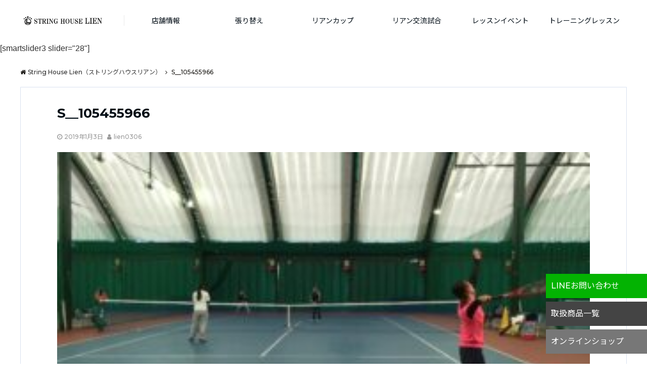

--- FILE ---
content_type: text/html; charset=UTF-8
request_url: https://tennisshop-lien.jp/s__105455966/
body_size: 13813
content:
<!DOCTYPE html>
<html dir="ltr" lang="ja" prefix="og: https://ogp.me/ns#" dir="ltr"><head prefix="og: http://ogp.me/ns# fb: http://ogp.me/ns/fb# article: http://ogp.me/ns/article#"><meta charset="UTF-8"><meta name="viewport" content="width=device-width,initial-scale=1.0"><meta name="keywords" content="" ><meta name="description" content=""><meta name="robots" content="noindex, follow"><title>S__105455966 | String House Lien（ストリングハウスリアン）</title><meta name="robots" content="max-image-preview:large" /><meta name="author" content="lien0306"/><link rel="canonical" href="https://tennisshop-lien.jp/s__105455966/" /><meta name="generator" content="All in One SEO (AIOSEO) 4.9.1.1" /><meta property="og:locale" content="ja_JP" /><meta property="og:site_name" content="String House Lien（ストリングハウスリアン） | ガット・ストリングの張り替えでプレーは変わる。テニスが上達するテニスショップ" /><meta property="og:type" content="article" /><meta property="og:title" content="S__105455966 | String House Lien（ストリングハウスリアン）" /><meta property="og:url" content="https://tennisshop-lien.jp/s__105455966/" /><meta property="article:published_time" content="2019-01-03T09:26:11+00:00" /><meta property="article:modified_time" content="2019-01-03T09:26:11+00:00" /><meta name="twitter:card" content="summary" /><meta name="twitter:title" content="S__105455966 | String House Lien（ストリングハウスリアン）" /><script type="application/ld+json" class="aioseo-schema">{"@context":"https:\/\/schema.org","@graph":[{"@type":"BreadcrumbList","@id":"https:\/\/tennisshop-lien.jp\/s__105455966\/#breadcrumblist","itemListElement":[{"@type":"ListItem","@id":"https:\/\/tennisshop-lien.jp#listItem","position":1,"name":"\u30db\u30fc\u30e0","item":"https:\/\/tennisshop-lien.jp","nextItem":{"@type":"ListItem","@id":"https:\/\/tennisshop-lien.jp\/s__105455966\/#listItem","name":"S__105455966"}},{"@type":"ListItem","@id":"https:\/\/tennisshop-lien.jp\/s__105455966\/#listItem","position":2,"name":"S__105455966","previousItem":{"@type":"ListItem","@id":"https:\/\/tennisshop-lien.jp#listItem","name":"\u30db\u30fc\u30e0"}}]},{"@type":"ItemPage","@id":"https:\/\/tennisshop-lien.jp\/s__105455966\/#itempage","url":"https:\/\/tennisshop-lien.jp\/s__105455966\/","name":"S__105455966 | String House Lien\uff08\u30b9\u30c8\u30ea\u30f3\u30b0\u30cf\u30a6\u30b9\u30ea\u30a2\u30f3\uff09","inLanguage":"ja","isPartOf":{"@id":"https:\/\/tennisshop-lien.jp\/#website"},"breadcrumb":{"@id":"https:\/\/tennisshop-lien.jp\/s__105455966\/#breadcrumblist"},"author":{"@id":"https:\/\/tennisshop-lien.jp\/author\/lien0306\/#author"},"creator":{"@id":"https:\/\/tennisshop-lien.jp\/author\/lien0306\/#author"},"datePublished":"2019-01-03T09:26:11+09:00","dateModified":"2019-01-03T09:26:11+09:00"},{"@type":"Organization","@id":"https:\/\/tennisshop-lien.jp\/#organization","name":"String House Lien\uff08\u30b9\u30c8\u30ea\u30f3\u30b0\u30cf\u30a6\u30b9\u30ea\u30a2\u30f3\uff09","description":"\u30ac\u30c3\u30c8\u30fb\u30b9\u30c8\u30ea\u30f3\u30b0\u306e\u5f35\u308a\u66ff\u3048\u3067\u30d7\u30ec\u30fc\u306f\u5909\u308f\u308b\u3002\u30c6\u30cb\u30b9\u304c\u4e0a\u9054\u3059\u308b\u30c6\u30cb\u30b9\u30b7\u30e7\u30c3\u30d7","url":"https:\/\/tennisshop-lien.jp\/"},{"@type":"Person","@id":"https:\/\/tennisshop-lien.jp\/author\/lien0306\/#author","url":"https:\/\/tennisshop-lien.jp\/author\/lien0306\/","name":"lien0306","image":{"@type":"ImageObject","@id":"https:\/\/tennisshop-lien.jp\/s__105455966\/#authorImage","url":"https:\/\/secure.gravatar.com\/avatar\/be3ba974d28b355f95cbd86acd3e0eb5?s=96&d=mm&r=g","width":96,"height":96,"caption":"lien0306"}},{"@type":"WebSite","@id":"https:\/\/tennisshop-lien.jp\/#website","url":"https:\/\/tennisshop-lien.jp\/","name":"String House Lien\uff08\u30b9\u30c8\u30ea\u30f3\u30b0\u30cf\u30a6\u30b9\u30ea\u30a2\u30f3\uff09","description":"\u30ac\u30c3\u30c8\u30fb\u30b9\u30c8\u30ea\u30f3\u30b0\u306e\u5f35\u308a\u66ff\u3048\u3067\u30d7\u30ec\u30fc\u306f\u5909\u308f\u308b\u3002\u30c6\u30cb\u30b9\u304c\u4e0a\u9054\u3059\u308b\u30c6\u30cb\u30b9\u30b7\u30e7\u30c3\u30d7","inLanguage":"ja","publisher":{"@id":"https:\/\/tennisshop-lien.jp\/#organization"}}]}</script><link rel='dns-prefetch' href='//ajax.googleapis.com' /><link rel='dns-prefetch' href='//maxcdn.bootstrapcdn.com' /><link rel='dns-prefetch' href='//www.googletagmanager.com' /><link rel='dns-prefetch' href='//pagead2.googlesyndication.com' /><link rel="alternate" type="application/rss+xml" title="String House Lien（ストリングハウスリアン） &raquo; フィード" href="https://tennisshop-lien.jp/feed/" /><link rel="alternate" type="application/rss+xml" title="String House Lien（ストリングハウスリアン） &raquo; コメントフィード" href="https://tennisshop-lien.jp/comments/feed/" /><link rel="alternate" type="application/rss+xml" title="String House Lien（ストリングハウスリアン） &raquo; S__105455966 のコメントのフィード" href="https://tennisshop-lien.jp/feed/?attachment_id=3115" /><link rel='stylesheet' id='wp-block-library-css'  href='https://tennisshop-lien.jp/wp-includes/css/dist/block-library/style.min.css?ver=5.8.12' type='text/css' media='all' /><link rel='stylesheet' id='aioseo/css/src/vue/standalone/blocks/table-of-contents/global.scss-css'  href='https://tennisshop-lien.jp/wp-content/plugins/all-in-one-seo-pack/dist/Lite/assets/css/table-of-contents/global.e90f6d47.css?ver=4.9.1.1' type='text/css' media='all' /><link rel='stylesheet' id='contact-form-7-css'  href='https://tennisshop-lien.jp/wp-content/plugins/contact-form-7/includes/css/styles.css?ver=5.4.2' type='text/css' media='all' /><link rel='stylesheet' id='emanon-swiper-css-css'  href='https://tennisshop-lien.jp/wp-content/themes/emanon-business/lib/css/swiper.min.css?ver=5.8.12' type='text/css' media='all' /><link rel='stylesheet' id='parent-style-css'  href='https://tennisshop-lien.jp/wp-content/themes/emanon-pro/style.css?ver=5.8.12' type='text/css' media='all' /><link rel='stylesheet' id='child-style-css'  href='https://tennisshop-lien.jp/wp-content/themes/emanon-business/style.css?ver=5.8.12' type='text/css' media='all' /><link rel='stylesheet' id='animate-css'  href='https://tennisshop-lien.jp/wp-content/themes/emanon-pro/lib/css/animate.min.css?ver=5.8.12' type='text/css' media='all' /><link rel='subresource' id='font-awesome-css'  href='https://maxcdn.bootstrapcdn.com/font-awesome/4.7.0/css/font-awesome.min.css?ver=5.8.12' type='text/css' media='all' /><link rel="https://api.w.org/" href="https://tennisshop-lien.jp/wp-json/" /><link rel="alternate" type="application/json" href="https://tennisshop-lien.jp/wp-json/wp/v2/media/3115" /><link rel="EditURI" type="application/rsd+xml" title="RSD" href="https://tennisshop-lien.jp/xmlrpc.php?rsd" /><link rel="wlwmanifest" type="application/wlwmanifest+xml" href="https://tennisshop-lien.jp/wp-includes/wlwmanifest.xml" /> <link rel='shortlink' href='https://tennisshop-lien.jp/?p=3115' /><link rel="alternate" type="application/json+oembed" href="https://tennisshop-lien.jp/wp-json/oembed/1.0/embed?url=https%3A%2F%2Ftennisshop-lien.jp%2Fs__105455966%2F" /><link rel="alternate" type="text/xml+oembed" href="https://tennisshop-lien.jp/wp-json/oembed/1.0/embed?url=https%3A%2F%2Ftennisshop-lien.jp%2Fs__105455966%2F&#038;format=xml" /><meta name="generator" content="Site Kit by Google 1.167.0" /><style>/*---main color--*/#gnav,.global-nav li ul li,.mb-horizontal-nav{background-color:#161410;}.fa,.required,.widget-line a{color:#161410;}#wp-calendar a{color:#161410;font-weight: bold;}.cat-name, .sticky .cat-name{background-color:#161410;}.pagination a:hover,.pagination .current{background-color:#161410;border:solid 1px #161410;}.wpp-list li a:before{background-color:#161410;}.loader{position:absolute;top:0;left:0;bottom:0;right:0;margin:auto;border-left:6px solid #161410;}/*--link color--*/#gnav .global-nav .current-menu-item > a,#gnav .global-nav .current-menu-item > a .fa,#modal-global-nav-container .current-menu-item a,#modal-global-nav-container .sub-menu .current-menu-item a,.side-widget .current-menu-item a,.mb-horizontal-nav-inner .current-menu-item a,.mb-horizontal-nav-inner .current-menu-item a .fa,.entry-title a:active,.pagination a,.post-nav .fa{color:#dd9933;}.global-nav-default > li:first-child:before, .global-nav-default > li:after{background-color:#dd9933;}.article-body a{color:#dd9933;}.follow-line a{color:#161410;}.author-profile-text .author-name a{color:#dd9933;}.recommend-date a {display:block;text-decoration:none;color:#000c15;}.next-page .post-page-numbers.current span{background-color:#da5f3c;color:#fff;}.next-page a span {background-color:#fff;color:#dd9933;}.comment-page-link .page-numbers{background-color:#fff;color:#dd9933;}.comment-page-link .current{background-color:#da5f3c;color:#fff;}.side-widget li a:after{color:#dd9933;}blockquote a, .box-default a, .box-info a{color:#dd9933;}.follow-user-url a:hover .fa{color:#dd9933;}.popular-post-rank{border-color:#dd9933 transparent transparent transparent;}/*--link hover--*/a:hover,.global-nav a:hover,.side-widget a:hover,.side-widget li a:hover:before,#wp-calendar a:hover,.entry-title a:hover,.footer-follow-btn a:hover .fa{color:#da5f3c;}.scroll-nav-inner li:after{background-color:#da5f3c;}.featured-title h2:hover{color:#da5f3c;}.author-profile-text .author-name a:hover{color:#da5f3c;}follow-user-url a:hover .fa{color:#da5f3c;}.next-page a span:hover{background-color:#da5f3c;color:#fff;}.comment-page-link .page-numbers:hover{background-color:#da5f3c;color:#fff;}.tagcloud a:hover{border:solid 1px #da5f3c;color:#da5f3c;}blockquote a:hover, .box-default a:hover, .box-info a:hover{color:#da5f3c;}#modal-global-nav-container .global-nav-default li a:hover{color:#da5f3c;}.side-widget li a:hover:after{color:#da5f3c;}.widget-contact a:hover .fa{color:#da5f3c;}#sidebar-cta {border:solid 4px #da5f3c;}.popular-post li a:hover .popular-post-rank{border-color:#da5f3c transparent transparent transparent;}/*--btn color--*/.btn-more{background-color:#9b8d77;border:solid 1px #9b8d77;}.btn a{background-color:#9b8d77;color:#fff;}.btn a:hover{color:#fff;}.btn-border{display:block;padding:8px 16px;border:solid 1px #9b8d77;}.btn-border .fa{color:#9b8d77;}input[type=submit]{background-color:#9b8d77;color:#fff;}/* gutenberg File */.wp-block-file .wp-block-file__button{display:inline-block;padding:8px 32px!important;border-radius:4px!important;line-height:1.5!important;border-bottom:solid 3px rgba(0,0,0,0.2)!important;background-color:#9b8d77!important;color:#fff!important;font-size:16px!important}/* gutenberg button */.wp-block-button a{text-decoration:none;}/* gutenberg pullquote */.wp-block-pullquote blockquote{margin:0!important;border:none!important;quotes:none!important;background-color:inherit!important;}.wp-block-pullquote{border-top:3px solid #e2e5e8;border-bottom:3px solid #e2e5e8;color:#303030;}/*--header-*/.header-area-height{height:96px;}.header-brand {line-height:96px;}.header,.header-area-height-line #gnav{background-color:#fff;}.top-bar{background-color:#f8f8f8;}.site-description {color:#000c15}.header-table .site-description{line-height:1.5;font-size:12px;}.header-site-name a{color:#000c15}.header-site-name a:hover{color:#da5f3c;}.header-logo img, .modal-header-logo img{max-height:50px;width:auto;}.global-nav-line li a{color:#000c15;}#mb-scroll-nav .header-site-name a{color:#000c15;font-size:16px;}#mb-scroll-nav .header-site-name a:hover{color:#da5f3c;}@media screen and ( min-width: 768px ){.header-site-name a{font-size:24px;}.header-area-height,.header-widget{height:96px;}.header-brand {line-height:96px;}}@media screen and ( min-width: 992px ){.header-logo img{max-height:96px;width:auto;}}/*--nav fixed--*/.nav-fixed{display:block;position:fixed;top:0;width:100%;background-color:#fff;box-shadow:0px 0px 2px 1px rgba(0, 0, 0, 0.1);z-index:999;}#scroll-nav .header-site-name a{color:#000c15;font-size:16px;}#scroll-nav .header-site-name a:hover{color:#da5f3c;}#scroll-nav .header-logo img{max-height:40px;}.global-nav-scroll > li > a{color:#000c15}@media screen and ( min-width: 768px ){.nav-fixed{display:block;position:fixed;top:0;width:100%;background-color:#fff;}#scroll-nav .header-site-name a{color:#000c15;}}/*--widget fixed--*/.widget-fixed{margin-top:64px;}/*--modal menu--*/.modal-menu{position:absolute;top:50%;right:0;-webkit-transform:translateY(-50%);transform:translateY(-50%);z-index:999;}.modal-menu .modal-gloval-icon{float:left;margin-bottom:6px;}.modal-menu .slicknav_no-text{margin:0;}.modal-menu .modal-gloval-icon-bar{display:block;width:32px;height:3px;border-radius:4px;-webkit-transition:all 0.2s;transition:all 0.2s;}.modal-menu .modal-gloval-icon-bar + .modal-gloval-icon-bar{margin-top:6px;}.modal-menu .modal-menutxt{display:block;text-align:center;font-size:12px;font-size:1.2rem;color:#000c15;}.modal-menu .modal-gloval-icon-bar{background-color:#d00c1e;}#modal-global-nav-container{background-color:#fff;}#modal-global-nav-container .modal-header-site-name a{color:#000c15;}#modal-global-nav-container .global-nav li ul li{background-color:#fff;}#modal-global-nav-container .global-nav-default li a{color:#000c15;}/*--slick slider for front page & LP--*/.slick-slider{-moz-box-sizing:border-box;box-sizing:border-box;-webkit-user-select:none;-moz-user-select:none;-ms-user-select:none;user-select:none;-webkit-touch-callout:none;-khtml-user-select:none;-ms-touch-action:pan-y;touch-action:pan-y;-webkit-tap-highlight-color:rgba(0,0,0,0)}.slick-list,.slick-slider{display:block;position:relative}.slick-list{overflow:hidden;margin:0;padding:0}.slick-list:focus{outline:0}.slick-list.dragging{cursor:pointer;cursor:hand}.slick-slider .slick-list,.slick-slider .slick-track{-webkit-transform:translate3d(0,0,0);-moz-transform:translate3d(0,0,0);-ms-transform:translate3d(0,0,0);-o-transform:translate3d(0,0,0);transform:translate3d(0,0,0)}.slick-track{display:block;position:relative;top:0;left:0;margin:40px 0}.slick-track:after,.slick-track:before{display:table;content:''}.slick-track:after{clear:both}.slick-loading .slick-track{visibility:hidden}.slick-slide{display:none;float:left;height:100%;min-height:1px}[dir='rtl'].slick-slide{float:right}.slick-slide.slick-loading img{display:none}.slick-slide.dragging img{pointer-events:none}.slick-initialized .slick-slide{display:block}.slick-loading .slick-slide{visibility:hidden}.slick-vertical .slick-slide{display:block;height:auto;border:solid 1px transparent}.slick-arrow.slick-hidden{display:none}.slick-next:before,.slick-prev:before{content:""}.slick-next{display:block;position:absolute;top:50%;right:-11px;padding:0;width:16px;height:16px;border-color:#dd9933;border-style:solid;border-width:3px 3px 0 0;background-color:transparent;cursor:pointer;text-indent:-9999px;-webkit-transform:rotate(45deg);-moz-transform:rotate(45deg);-ms-transform:rotate(45deg);-o-transform:rotate(45deg);transform:rotate(45deg)}.slick-prev{display:block;position:absolute;top:50%;left:-11px;padding:0;width:16px;height:16px;border-color:#dd9933;border-style:solid;border-width:3px 3px 0 0;background-color:transparent;cursor:pointer;text-indent:-9999px;-webkit-transform:rotate(-135deg);-moz-transform:rotate(-135deg);-ms-transform:rotate(-135deg);-o-transform:rotate(-135deg);transform:rotate(-135deg)}@media screen and ( min-width: 768px ){.slick-next{right:-32px;width:32px;height:32px;}.slick-prev{left:-32px;width:32px;height:32px;}}/*--entry tab btn--*/.tab-area {color: #ffffff;}.tab-area > div {background: #878787;}.tab-area > div:hover{background:#d85935;}.tab-area > div.nav-tab-active, .tab-area > div.nav-tab-active:hover{background: #d85935;}.tab-area > div.nav-tab-active:after{border-top:8px solid #d85935;}.tab-area > div.nav-tab-active:hover:after{border-top:8px solid #d85935;}.tab-btn-bg a {background-color:#555555;color:#ffffff;}/*---下ボーダー（2カラー）--*/.front-top-widget-box h2, .front-bottom-widget-box h2{margin-bottom: -1px;}.front-top-widget-box h2 > span, .front-bottom-widget-box h2 > span{display:inline-block;padding:0 4px 4px 0;border-bottom:solid 1px #161410;}.entry-header {border-bottom:solid 1px #cccccc;}.entry-header h2{margin-bottom: -1px;}.entry-header h2 > span{display:inline-block;padding:0 4px 4px 0;border-bottom:solid 1px #161410;}.archive-title {border-bottom:solid 1px #cccccc;}.archive-title h1{margin-bottom: -1px;}.archive-title h1 > span{display:inline-block;padding:0 4px 4px 0;border-bottom:solid 1px #161410;}/*--投稿ページ ヘッダー--*/@media screen and (min-width: 992px){.article-header{padding:16px 72px;}}/*--固定ページ ヘッダー--*/@media screen and (min-width: 992px){.content-page .article-header{padding:16px 72px;}}/*--h2 style--*//*---左ボーダー＋背景--*/.article-body h2{padding:8px 0 8px 12px;border-left:solid 4px #161410;background-color:#cccccc;}/*--h3 style--*//*--下ボーダー--*/.article-body h3:not(.block-pr-box-heading):not(.block-cta-heading):not(.block-pricing-table-heading):not(.block-member-name):not(.showcase-box-heading),.page-bottom-widget h3{padding:6px 0;border-bottom:solid 2px #161410;}/*--h4 style--*//*---無し--*/.article-body h4{padding:4px 0;}/*--sidebar style--*//*---下ボーダー（2カラー）--*/.side-widget-title {border-bottom:1px solid #cccccc;}.side-widget-title h3 {margin-bottom: -1px;}.side-widget-title span{display:inline-block;padding:0 4px 4px 0;border-bottom:solid 1px #161410;}/*--remodal's necessary styles--*/html.remodal-is-locked{overflow:hidden;-ms-touch-action:none;touch-action:none}.remodal{overflow:scroll;-webkit-overflow-scrolling:touch;}.remodal,[data-remodal-id]{display:none}.remodal-overlay{position:fixed;z-index:9998;top:-5000px;right:-5000px;bottom:-5000px;left:-5000px;display:none}.remodal-wrapper{position:fixed;z-index:9999;top:0;right:0;bottom:0;left:0;display:none;overflow:auto;text-align:center;-webkit-overflow-scrolling:touch}.remodal-wrapper:after{display:inline-block;height:100%;margin-left:-0.05em;content:""}.remodal-overlay,.remodal-wrapper{-webkit-backface-visibility:hidden;backface-visibility:hidden}.remodal{position:relative;outline:0;}.remodal-is-initialized{display:inline-block}/*--remodal's default mobile first theme--*/.remodal-bg.remodal-is-opened,.remodal-bg.remodal-is-opening{-webkit-filter:blur(3px);filter:blur(3px)}.remodal-overlay{background:rgba(43,46,56,.9)}.remodal-overlay.remodal-is-closing,.remodal-overlay.remodal-is-opening{-webkit-animation-duration:0.3s;animation-duration:0.3s;-webkit-animation-fill-mode:forwards;animation-fill-mode:forwards}.remodal-overlay.remodal-is-opening{-webkit-animation-name:c;animation-name:c}.remodal-overlay.remodal-is-closing{-webkit-animation-name:d;animation-name:d}.remodal-wrapper{padding:16px}.remodal{box-sizing:border-box;width:100%;-webkit-transform:translate3d(0,0,0);transform:translate3d(0,0,0);color:#2b2e38;background:#fff;}.remodal.remodal-is-closing,.remodal.remodal-is-opening{-webkit-animation-duration:0.3s;animation-duration:0.3s;-webkit-animation-fill-mode:forwards;animation-fill-mode:forwards}.remodal.remodal-is-opening{-webkit-animation-name:a;animation-name:a}.remodal.remodal-is-closing{-webkit-animation-name:b;animation-name:b}.remodal,.remodal-wrapper:after{vertical-align:middle}.remodal-close{position:absolute;top:-32px;right:0;display:block;overflow:visible;width:32px;height:32px;margin:0;padding:0;cursor:pointer;-webkit-transition:color 0.2s;transition:color 0.2s;text-decoration:none;color:#fff;border:0;outline:0;background:#b5b5b5;}.modal-global-nav-close{position:absolute;top:0;right:0;display:block;overflow:visible;width:32px;height:32px;margin:0;padding:0;cursor:pointer;-webkit-transition:color 0.2s;transition:color 0.2s;text-decoration:none;color:#fff;border:0;outline:0;background:#d00c1e;}.remodal-close:focus,.remodal-close:hover{color:#2b2e38}.remodal-close:before{font-family:Arial,Helvetica CY,Nimbus Sans L,sans-serif!important;font-size:32px;line-height:32px;position:absolute;top:0;left:0;display:block;width:32px;content:"\00d7";text-align:center;}.remodal-cancel,.remodal-confirm{font:inherit;display:inline-block;overflow:visible;min-width:110px;margin:0;padding:9pt 0;cursor:pointer;-webkit-transition:background 0.2s;transition:background 0.2s;text-align:center;vertical-align:middle;text-decoration:none;border:0;outline:0}.remodal-confirm{color:#fff;background:#81c784}.remodal-confirm:focus,.remodal-confirm:hover{background:#66bb6a}.remodal-cancel{color:#fff;background:#e57373}.remodal-cancel:focus,.remodal-cancel:hover{background:#ef5350}.remodal-cancel::-moz-focus-inner,.remodal-close::-moz-focus-inner,.remodal-confirm::-moz-focus-inner{padding:0;border:0}@-webkit-keyframes a{0%{-webkit-transform:scale(1.05);transform:scale(1.05);opacity:0}to{-webkit-transform:none;transform:none;opacity:1}}@keyframes a{0%{-webkit-transform:scale(1.05);transform:scale(1.05);opacity:0}to{-webkit-transform:none;transform:none;opacity:1}}@-webkit-keyframes b{0%{-webkit-transform:scale(1);transform:scale(1);opacity:1}to{-webkit-transform:scale(0.95);transform:scale(0.95);opacity:0}}@keyframes b{0%{-webkit-transform:scale(1);transform:scale(1);opacity:1}to{-webkit-transform:scale(0.95);transform:scale(0.95);opacity:0}}@-webkit-keyframes c{0%{opacity:0}to{opacity:1}}@keyframes c{0%{opacity:0}to{opacity:1}}@-webkit-keyframes d{0%{opacity:1}to{opacity:0}}@keyframes d{0%{opacity:1}to{opacity:0}}@media only screen and (min-width:641px){.remodal{max-width:700px}}.lt-ie9 .remodal-overlay{background:#2b2e38}.lt-ie9 .remodal{width:700px}/*--footer cta --*//*--footer--*/.footer{background-color:#232323;color:#b5b5b5;}.footer a,.footer .fa{color:#b5b5b5;}.footer a:hover{color:#fff;}.footer a:hover .fa{color:#fff;}.footer-nav li{border-right:solid 1px #b5b5b5;}.footer-widget-box h2,.footer-widget-box h3,.footer-widget-box h4,.footer-widget-box h5,.footer-widget-box h6{color:#b5b5b5;}.footer-widget-box h3{border-bottom:solid 1px #b5b5b5;}.footer-widget-box a:hover .fa{color:#fff;}.footer-widget-box #wp-calendar caption{border:solid 1px #b5b5b5;border-bottom: none;}.footer-widget-box #wp-calendar th{border:solid 1px #b5b5b5;}.footer-widget-box #wp-calendar td{border:solid 1px #b5b5b5;}.footer-widget-box #wp-calendar a:hover{color:#fff;}.footer-widget-box .tagcloud a{border:solid 1px #b5b5b5;}.footer-widget-box .tagcloud a:hover{border:solid 1px #fff;}.footer-widget-box .wpp-list .wpp-excerpt, .footer-widget-box .wpp-list .post-stats, .footer-widget-box .wpp-list .post-stats a{color:#b5b5b5;}.footer-widget-box .wpp-list a:hover{color:#fff;}.footer-widget-box select{border:solid 1px #b5b5b5;color:#b5b5b5;}.footer-widget-box .widget-contact a:hover .fa{color:#fff;}@media screen and ( min-width: 768px ){.footer a:hover .fa{color:#b5b5b5;}}/*--lp header image cover--*/.lp-header{height:500px;}.lp-header:before,.lp-header-image:before{position:absolute;top:0;left:0;right:0;bottom:0;background:linear-gradient(135deg, #000, #000)fixed;opacity:0.5;content: "";z-index: 100;}.header-title, .header-target-message{color: #fff;}.header-sub-title{color:#fff;}.header-btn-bg a{border-bottom:none;border-radius:0;background-color:#9b8d77;color:#fff;}.header-btn-bg a:hover{background-color:#9b8d77;border-radius:inherit;-webkit-transform:inherit;transform:inherit;color:#fff;}.header-btn-bg:before{content:'';position:absolute;border:solid 3px #9b8d77;top:0;right:0;bottom:0;left:0;-webkit-transition:.2s ease-in-out;transition:.2s ease-in-out;z-index:-1;}.header-btn-bg:hover:before{top:-8px;right:-8px;bottom:-8px;left:-8px}@media screen and ( max-width: 767px ){.header-message{right:0;left:0;}}@media screen and ( min-width: 768px ){.header-message{right:0;left:0;}}/*--lp content section--*/#lp-content-section {background-color:#f8f8f8;}/*--page custom css--*/</style><script type="application/ld+json">{"@context" : "http://schema.org","@type" : "Article","headline" : "S__105455966","datePublished" : "2019-1-3","dateModified" : "2019-1-3","mainEntityOfPage" : "https://tennisshop-lien.jp/s__105455966/","author" : { "@type" : "Person", "name" : "lien0306" },"image" : { "@type" : "ImageObject", "url" : "https://tennisshop-lien.jp/wp-content/uploads/2019/01/S__105455966-1.jpg", "width" : "750", "height" : "418" },"publisher" : { "@type" : "Organization", "name" : "String House Lien（ストリングハウスリアン）", "logo" : {"@type" : "ImageObject","url" : "https://tennisshop-lien.jp/wp-content/uploads/2021/03/lien_logo.png","width" : "245","height" : "50"} }}</script><meta name="google-adsense-platform-account" content="ca-host-pub-2644536267352236"><meta name="google-adsense-platform-domain" content="sitekit.withgoogle.com"><style type="text/css" id="custom-background-css">body.custom-background { background-color: #ffffff; }</style><style type="text/css">.no-js .native-lazyload-js-fallback {display: none;}</style><script async="async" src="https://pagead2.googlesyndication.com/pagead/js/adsbygoogle.js?client=ca-pub-8585702092522326&amp;host=ca-host-pub-2644536267352236" crossorigin="anonymous" type="text/javascript"></script><style>/*--sales section--*/.eb-sales-section{background-color:#f8f8f8;}.sales-header h2{color:#000c15;}.sales-content p{color:#303030;}.sales-section-btn a{background-color:#9b8d77;color:#fff;}.sales-box-header h3{color:#000c15;}.sales-box-header:hover h3{color:#dd9933;}.sales-box-header i{color:#dd9933;}.sales-box-header:hover i{-webkit-transform: scale(1.2);transform: scale(1.2);}.sales-box-detail{color:#303030;}.sales-box-header h3, .sales-box-detail{padding-left: 48px;}@media screen and ( min-width: 767px ) {.sales-box-header h3, .sales-box-detail{padding-left: 56px;}}/*--benefit section--*/.eb-benefit-section{background-color:#fff;}.benefit-header h2{color:#000c15;}.benefit-header p{color:#303030}.benefit-box-list {background-color:#d85a35;}.benefit-box-list:hover{background-color:#dd9933;}.benefit-box-detail h3{color:#ffffff;}.benefit-box-list p{color:#ffffff;}.benefit-box-icon i{color:#dd9933;}.benefit-section-btn a{background-color:#9b8d77;color:#fff;}.eb-price-section .bottom-arrow{display: none}/*--btn--*/.cta-popup-footer .btn{border-top:none;border-bottom: none;}</style><link rel="icon" href="https://tennisshop-lien.jp/wp-content/uploads/2020/11/cropped-lien-favicon-32x32.png" sizes="32x32" /><link rel="icon" href="https://tennisshop-lien.jp/wp-content/uploads/2020/11/cropped-lien-favicon-192x192.png" sizes="192x192" /><link rel="apple-touch-icon" href="https://tennisshop-lien.jp/wp-content/uploads/2020/11/cropped-lien-favicon-180x180.png" /><meta name="msapplication-TileImage" content="https://tennisshop-lien.jp/wp-content/uploads/2020/11/cropped-lien-favicon-270x270.png" /><style type="text/css" id="wp-custom-css">*{font-family:'Montserrat',"Noto Sans JP","Yu Gothic", "游ゴシック", YuGothic, "游ゴシック体", "ヒラギノ角ゴ Pro W3",'Hiragino Kaku Gothic Pro W3','Hiragino Kaku Gothic ProN',Meiryo,sans-serif;line-height:1.8;transition-duration:0.3s ease-in-out;}.header{box-shadow:none;}.home .content{border-top:none;}.global-nav-line > li:after{width:0;}.cta .line,.cta .contact,.cta .ec{position:fixed;right:0;bottom:130px;z-index:9999;}.cta .contact{bottom:75px;}.cta .ec{bottom:20px;}.line .line-btn{display:block;width:200px;padding:10px;background:#03B302;color:#fff;}.contact .contact-btn{display:block;width:200px;padding:10px;background:#444;color:#fff;}.ec .ec-btn{display:block;width:200px;padding:10px;background:#777;color:#fff;}.line-btn:hover,.contact-btn:hover,.ec-btn:hover{background:#DC9833;}.btn{background:#555;color:#fff;padding:16px 0;margin:16px auto;max-width:300px;}.btn.line-btn{background:#03B302;}.btn:hover{background:#111;color:#fff;}.tab-btn-bg a{background:none;}.btn-border{background: #555;color: #fff;border: none;}.btn-border .fa{color: #fff;}.btn-border:hover{background: #D85935;color: #fff;border: none;}.column2{width:50%;float:left;}footer .container{padding:60px 0;}.footercopy p{margin-top:16px;color:#fff;letter-spacing:1pt;}.footercopy .footer-title{font-weight:bold;}.footercopy  img{max-width:250px;}footer .btn{margin:8px;background:#D85A35;color:#fff;}.img-blank{background:#ccc;height:300px;padding:130px;}.sales-content img ,#page img{box-shadow:12px 12px 0px #D8593580;}.benefit-box-detail h3{letter-spacing:2pt;}.stringing h2,.gym h2,.practice h2,.tour h2,.event h2{border-left:solid 5px #ccc;padding:0 0 0 20px;margin:32px 0 16px;}h2{color:#444;letter-spacing:1pt;}h2 .en{position:absolute;margin-left:1.8rem;letter-spacing:1pt;opacity:.2;}.en{letter-spacing:1pt;opacity:.2;}h3{padding:8px 0 0;color:#555555;}#page{padding:0 0 60px;}.box-list:nth-child(5) h3{font-family:"游明朝", YuMincho, "Hiragino Mincho ProN W3", "ヒラギノ明朝 ProN W3", "Hiragino Mincho ProN", "HG明朝E", "ＭＳ Ｐ明朝", "ＭＳ 明朝", serif;}/*店舗情報*/table{font-size:1.6rem}#shop1 table{  width: 100%;  border-spacing: 0;}#shop1 table th{  width:25%;  border:none;  border-bottom: solid 2px #D85935;  padding: 20px;  text-align:left;}#shop1 table td{  border:none;  border-bottom: solid 2px #ddd;  padding: 20px;  text-align:left;}.column2-banner {margin-top:32px;}.column2-banner .column1,.column2-banner .column2{  position: relative;}.column2-banner .column2{display:block;  background: linear-gradient( 135deg, rgba(24, 25, 10, 0.8), rgba(25, 30, 161, 0.1)),  url(/wp-content/uploads/2021/01/リアン店内.jpg) no-repeat center center;  background-size: cover;height:300px;transition-property:all;transition-duration:0.3s ease-in-out;letter-spacing:1pt;}.column2-banner .column2.profile{  background: linear-gradient( 135deg, rgba(24, 25, 10, 0.8), rgba(25, 30, 161, 0.1)),  url(/wp-content/uploads/2020/12/064.jpg) no-repeat center center;  background-size: cover;}.column2-banner .column1{display:block;  background: linear-gradient( 135deg, rgba(24, 25, 10, 0.8), rgba(25, 30, 161, 0.1)),  url(/wp-content/uploads/2021/01/リアン店内.jpg) no-repeat center center;  background-size: cover;height:300px;transition-property:all;transition-duration:0.3s ease-in-out;letter-spacing:1pt;}.column2-banner .column1.stringing{  background: linear-gradient( 135deg, rgba(24, 25, 10, 0.8), rgba(25, 30, 161, 0.1)),  url(/wp-content/uploads/2021/01/tennis-junky_bk.jpg) no-repeat center center;  background-size: cover;}.column2-banner .column2.price{  background: linear-gradient( 135deg, rgba(24, 25, 10, 0.8), rgba(25, 30, 161, 0.1)),  url(/wp-content/uploads/2021/01/082.jpg) no-repeat center center;  background-size: cover;}.column2-banner .column1.sokubari{  background: linear-gradient( 135deg, rgba(24, 25, 10, 0.8), rgba(25, 30, 161, 0.1)),  url(/wp-content/uploads/2021/01/077.jpg) no-repeat center center;  background-size: cover;}.column2-banner .column2:hover{background: linear-gradient( 135deg, rgba(216,89,53, 0.9), rgba(216,89,53, 0.2)),  url(/wp-content/uploads/2021/01/リアン店内.jpg) no-repeat center center;background-size: cover;transition-duration:0.3s ease-in-out;letter-spacing:2pt;}.column2-banner .column2.profile:hover{background: linear-gradient( 135deg, rgba(216,89,53, 0.9), rgba(216,89,53, 0.2)),  url(/wp-content/uploads/2020/12/064.jpg) no-repeat center center;background-size: cover;}.column2-banner .column1.stringing:hover{background: linear-gradient( 135deg, rgba(216,89,53, 0.9), rgba(216,89,53, 0.2)),  url(/wp-content/uploads/2021/01/tennis-junky_bk.jpg) no-repeat center center;background-size: cover;}.column2-banner .column2.price:hover{background: linear-gradient( 135deg, rgba(216,89,53, 0.9), rgba(216,89,53, 0.2)),  url(/wp-content/uploads/2021/01/082.jpg) no-repeat center center;background-size: cover;}.column2-banner .column1.sokubari:hover{background: linear-gradient( 135deg, rgba(216,89,53, 0.9), rgba(216,89,53, 0.2)),  url(/wp-content/uploads/2021/01/077.jpg) no-repeat center center;background-size: cover;}.column2-banner .column1 p,.column2-banner .column2 p{  position: absolute;  top: 50%;  left: 50%;  -ms-transform: translate(-50%,-50%);  -webkit-transform: translate(-50%,-50%);  transform: translate(-50%,-50%);  margin:0;  padding:0;color:#fff;font-size:2.1rem;font-weight:bold;}/*店長プロフィール*/#about1 .clearfix,#stringing2 .clearfix,#profile1 .clearfix{margin:0 0 60px;}/*ガット張り*/#stringing2 h3{position: relative;text-align:center;padding:8px 0 8px;margin-bottom:32px}#stringing2 h3:before {  position: absolute;  bottom: -10px;  left: calc(50% - 30px);  width: 60px;  height: 5px;  content: '';  border-radius: 10px;  background: #555555;}#stringing3 .clearfix,#event2{padding:36px 0;}#stringing3 ul {  padding: 0.5em 1em 0.5em 2.3em;  position: relative;}#stringing3 ul li {  line-height: 1;  padding: 0 0 0.5em 0;  list-style-type: none!important;}#stringing3 ul li:before {  content: '';  display: block;  position: relative;  top: .6em;  left: -1.5em;  width: 16px;  height: 8px;  border-left: 3px solid #D85935;  border-bottom: 3px solid #D85935;  transform: rotate(-45deg);}/*イベント*/#event2{margin:32px 0;}#event2 .col6{text-align:center;}.name{font-size:2.4rem;margin-bottom:-8px;}.enname{letter-spacing:1pt;color:#999;}.coach{text-align:left;}@media screen and (min-width: 1540px){.header .container{width:1500px;}}@media screen and (min-width: 1200px){.container{width:1200px;}}@media screen and (min-width: 992px){/*#gnav .global-nav li ul li {width:200px;}.menu-item-704{width:110px;}.menu-item-695,.menu-item-703{width:120px;}.menu-item-696{width:100px;}*/#gnav .global-nav .menu-item-has-children > a:after{display:none;}footer .container h2{margin-top:130px;}}@media screen and (min-width: 769px){.sp{display:none;}.col1, .col2, .col3, .col4, .col5, .col6, .col7, .col8, .col9, .col10, .col11 {float: left;margin-left: 2.8%;}.first {margin-left: 0;}.col1 {width: 5.7%;}.col2 {width: 14.3%;}.col3 {width: 22.9%;}.col4 {width: 31.4%;}.col5 {width: 40.0%;}.col6 {width: 48.6%;}.col7 {width: 57.1%;}.col8 {width: 65.7%;}.col9 {width: 74.3%;}.col10 {width: 82.9%;}.col11 {width: 91.4%;}.col12 {width: 100.0%;}}@media screen and (max-width: 1199px){.footercopy p{font-size:11pt;}}@media screen and (max-width: 991px){footer .container h2{margin-top:60px;}}@media screen and (max-width: 768px){.pc{display:none;}.col1, .col2, .col3, .col4, .col5, .col6, .col7, .col8, .col9, .col10, .col11 {position: relative;width: 100%;margin-left: 0;}.home .three-column .archive-list, .blog .three-column .archive-list,.benefit-box-list{float: left;    width: 48.5%;margin: 0 1.5% 16px 0 !important;}.home .three-column .archive-list, .blog .three-column .archive-list{min-height:280px;}.benefit-box-list{padding:8px;font-size:1.2rem;min-height:220px;}.benefit-box-detail h3{font-size:1.4rem;letter-spacing:0pt;}.tab-area > div{font-size:1.4rem;}.cta .line .line-btn,.cta .contact .contact-btn,.cta .ec .ec-btn{width:calc(100%/3);position:fixed;text-align:center;padding:10px 0;bottom:0;left:0;right:initial;font-size:1rem;}.cta .contact .contact-btn{left:calc(100%/3);}.cta .ec .ec-btn{left:calc(100%/3*2);}.column2{width:100%;}#page{padding:8px;}#shop1 table{margin:10px 0;}#shop1 table th{display:block;width:100%;background: #D85935;border-bottom: solid 0px #ccc;color:#fff;}#shop1 table td{display:block;}.column2-banner .column2{width:100%;height:120px;}.column2-banner .column2 p {color:#fff;font-size:1.6rem;text-align:center;}footer .container{padding-left:60px;}footer .btn{margin:8px auto;}}@media screen and (max-width: 519px){footer .container{margin-left:0;padding-left:16px;}}.sales-box-header{border: solid 1px #DD9933;padding: 1rem 0;transition: .3s;}.sales-box-header:hover{box-shadow: 0 0  10px #DD9933;}.sales-box-icon{top: 18px;left: 12px;}</style><link rel="preconnect" href="https://fonts.gstatic.com"><link href="https://fonts.googleapis.com/css2?family=Montserrat:ital,wght@0,500;0,700;1,500;1,700&display=swap" rel="stylesheet"><link href="https://fonts.googleapis.com/css?family=Noto+Sans+JP" rel="stylesheet"><link href="https://fonts.googleapis.com/css2?family=Archivo+Narrow:wght@600&family=Oswald:wght@600&display=swap" rel="stylesheet"></head><body data-rsssl=1 id="top" class="attachment attachment-template-default single single-attachment postid-3115 attachmentid-3115 attachment-jpeg custom-background metaslider-plugin"><header id="header-wrapper" class="clearfix" itemscope itemtype="http://schema.org/WPHeader"><div class="header"><div class="container header-area-height-line"><div class="col2 first header-brand"><div class="header-table"><div class="header-logo"><p><a href="https://tennisshop-lien.jp/" rel="home"><img src="https://tennisshop-lien.jp/wp-content/uploads/2021/03/lien_logo.png" alt="String House Lien（ストリングハウスリアン）" ></a></p></div></div></div><div id="gnav" class="col10"><nav id="menu"><ul id="menu-%e3%83%8a%e3%83%93%e3%82%b2%e3%83%bc%e3%82%b7%e3%83%a7%e3%83%b3%e3%83%a1%e3%83%8b%e3%83%a5%e3%83%bc" class="global-nav global-nav-line"><li id="menu-item-704" class="menu-item menu-item-type-post_type menu-item-object-page menu-item-704"><a href="https://tennisshop-lien.jp/shop/">店舗情報</a></li><li id="menu-item-695" class="menu-item menu-item-type-post_type menu-item-object-page menu-item-695"><a href="https://tennisshop-lien.jp/stringing/">張り替え</a></li><li id="menu-item-703" class="menu-item menu-item-type-post_type menu-item-object-page menu-item-703"><a href="https://tennisshop-lien.jp/tournament/">リアンカップ</a></li><li id="menu-item-696" class="menu-item menu-item-type-post_type menu-item-object-page menu-item-696"><a href="https://tennisshop-lien.jp/practice/">リアン交流試合</a></li><li id="menu-item-707" class="menu-item menu-item-type-post_type menu-item-object-page menu-item-707"><a href="https://tennisshop-lien.jp/lien-event/">レッスンイベント</a></li><li id="menu-item-893" class="menu-item menu-item-type-post_type menu-item-object-page menu-item-893"><a href="https://tennisshop-lien.jp/training/">トレーニングレッスン</a></li></ul></nav></div><div class="modal-menu js-modal-menu"><a href="#modal-global-nav" data-remodal-target="modal-global-nav"><span class="modal-menutxt">Menu</span><span class="modal-gloval-icon"><span class="modal-gloval-icon-bar"></span><span class="modal-gloval-icon-bar"></span><span class="modal-gloval-icon-bar"></span></span></a><div class="remodal" data-remodal-id="modal-global-nav" data-remodal-options="hashTracking:false"><button data-remodal-action="close" class="remodal-close modal-global-nav-close"></button><div id="modal-global-nav-container"><div class="modal-header-logo"><a href="https://tennisshop-lien.jp/"><img src="https://tennisshop-lien.jp/wp-content/uploads/2021/03/lien_logo.png" alt="String House Lien（ストリングハウスリアン）" ></a></div><nav><ul id="menu-%e3%83%8a%e3%83%93%e3%82%b2%e3%83%bc%e3%82%b7%e3%83%a7%e3%83%b3%e3%83%a1%e3%83%8b%e3%83%a5%e3%83%bc-1" class="global-nav global-nav-default"><li class="menu-item menu-item-type-post_type menu-item-object-page menu-item-704"><a href="https://tennisshop-lien.jp/shop/">店舗情報</a></li><li class="menu-item menu-item-type-post_type menu-item-object-page menu-item-695"><a href="https://tennisshop-lien.jp/stringing/">張り替え</a></li><li class="menu-item menu-item-type-post_type menu-item-object-page menu-item-703"><a href="https://tennisshop-lien.jp/tournament/">リアンカップ</a></li><li class="menu-item menu-item-type-post_type menu-item-object-page menu-item-696"><a href="https://tennisshop-lien.jp/practice/">リアン交流試合</a></li><li class="menu-item menu-item-type-post_type menu-item-object-page menu-item-707"><a href="https://tennisshop-lien.jp/lien-event/">レッスンイベント</a></li><li class="menu-item menu-item-type-post_type menu-item-object-page menu-item-893"><a href="https://tennisshop-lien.jp/training/">トレーニングレッスン</a></li></ul></nav></div></div></div></div></div></header><div id="scroll-nav" class="display-none "><div class="container"><div class="col4 first"><div class="header-table"><div class="header-logo"><a href="https://tennisshop-lien.jp/"><img src="https://tennisshop-lien.jp/wp-content/uploads/2021/03/lien_logo.png" alt="String House Lien（ストリングハウスリアン）" ></a></div></div></div><div class="col8"><nav class="scroll-nav-inner br-pc"><ul id="menu-%e3%83%8a%e3%83%93%e3%82%b2%e3%83%bc%e3%82%b7%e3%83%a7%e3%83%b3%e3%83%a1%e3%83%8b%e3%83%a5%e3%83%bc-2" class="global-nav global-nav-scroll"><li class="menu-item menu-item-type-post_type menu-item-object-page menu-item-704"><a href="https://tennisshop-lien.jp/shop/">店舗情報</a></li><li class="menu-item menu-item-type-post_type menu-item-object-page menu-item-695"><a href="https://tennisshop-lien.jp/stringing/">張り替え</a></li><li class="menu-item menu-item-type-post_type menu-item-object-page menu-item-703"><a href="https://tennisshop-lien.jp/tournament/">リアンカップ</a></li><li class="menu-item menu-item-type-post_type menu-item-object-page menu-item-696"><a href="https://tennisshop-lien.jp/practice/">リアン交流試合</a></li><li class="menu-item menu-item-type-post_type menu-item-object-page menu-item-707"><a href="https://tennisshop-lien.jp/lien-event/">レッスンイベント</a></li><li class="menu-item menu-item-type-post_type menu-item-object-page menu-item-893"><a href="https://tennisshop-lien.jp/training/">トレーニングレッスン</a></li></ul></nav></div></div></div><div id="mb-scroll-nav" class="display-none "><div class="container"><div class="header-table"><div class="header-logo"><a href="https://tennisshop-lien.jp/"><img src="https://tennisshop-lien.jp/wp-content/uploads/2021/03/lien_logo.png" alt="String House Lien（ストリングハウスリアン）" ></a></div></div><div class="modal-menu js-modal-menu"><a href="#modal-global-nav" data-remodal-target="modal-global-nav"><span class="modal-menutxt">Menu</span> <span class="modal-gloval-icon"><span class="modal-gloval-icon-bar"></span><span class="modal-gloval-icon-bar"></span><span class="modal-gloval-icon-bar"></span></span></a></div></div></div>[smartslider3 slider="28"]<div class="content"><div class="container"><div class="content-inner"><nav id="breadcrumb" class="rcrumbs clearfix"><ol itemscope itemtype="http://schema.org/BreadcrumbList"><li itemprop="itemListElement" itemscope itemtype="http://schema.org/ListItem"><a itemprop="item" href="https://tennisshop-lien.jp/"><i class="fa fa-home"></i><span itemprop="name">String House Lien（ストリングハウスリアン）</span></a><i class="fa fa-angle-right"></i><meta itemprop="position" content="1" /></li><li><span>S__105455966</span></li></ol></nav></div><main><div class="col12"><article class="article post-3115 attachment type-attachment status-inherit hentry three-column ar-one-column au-one-column"><header><div class="article-header"><h1 class="entry-title">S__105455966</h1><ul class="post-meta clearfix"><li><i class="fa fa-clock-o"></i><time class="date published updated" datetime="2019-01-03">2019年1月3日</time></li><li><i class="fa fa-user"></i><span class="vcard author"><span class="fn"><a href="https://tennisshop-lien.jp/author/lien0306/">lien0306</a></span></span></li></ul ></div></header><section class="article-body"><p class="attachment"><a href='https://tennisshop-lien.jp/wp-content/uploads/2019/01/S__105455966-1.jpg'><img width="300" height="167" src="https://tennisshop-lien.jp/wp-content/plugins/native-lazyload/assets/images/placeholder.svg" class="attachment-medium size-medium native-lazyload-js-fallback" alt="" loading="lazy" data-src="https://tennisshop-lien.jp/wp-content/uploads/2019/01/S__105455966-1-300x167.jpg" data-srcset="https://tennisshop-lien.jp/wp-content/uploads/2019/01/S__105455966-1-300x167.jpg 300w, https://tennisshop-lien.jp/wp-content/uploads/2019/01/S__105455966-1.jpg 750w" data-sizes="(max-width: 300px) 100vw, 300px" /></a></p></section><footer class="article-footer"><div id="respond" class="comment-respond"><h3 id="reply-title" class="comment-reply-title">コメントを残す <small><a rel="nofollow" id="cancel-comment-reply-link" href="/s__105455966/#respond" style="display:none;">コメントをキャンセル</a></small></h3><form action="https://tennisshop-lien.jp/wp-comments-post.php" method="post" id="commentform" class="comment-form"><p class="comment-notes"><span id="email-notes">メールアドレスが公開されることはありません。</span> <span class="required">*</span> が付いている欄は必須項目です</p><p class="comment-form-comment"><label for="comment">コメント</label> <textarea id="comment" name="comment" cols="45" rows="8" maxlength="65525" required="required"></textarea></p><p class="comment-form-author"><label for="author">名前 <span class="required">*</span></label> <input id="author" name="author" type="text" value="" size="30" maxlength="245" required='required' /></p><p class="comment-form-email"><label for="email">メール <span class="required">*</span></label> <input id="email" name="email" type="text" value="" size="30" maxlength="100" aria-describedby="email-notes" required='required' /></p><p class="comment-form-url"><label for="url">サイト</label> <input id="url" name="url" type="text" value="" size="30" maxlength="200" /></p><p class="comment-form-cookies-consent"><input id="wp-comment-cookies-consent" name="wp-comment-cookies-consent" type="checkbox" value="yes" /> <label for="wp-comment-cookies-consent">次回のコメントで使用するためブラウザーに自分の名前、メールアドレス、サイトを保存する。</label></p><p class="form-submit"><input name="submit" type="submit" id="submit" class="submit" value="コメントを送信" /> <input type='hidden' name='comment_post_ID' value='3115' id='comment_post_ID' /><input type='hidden' name='comment_parent' id='comment_parent' value='0' /></p><p style="display: none;"><input type="hidden" id="akismet_comment_nonce" name="akismet_comment_nonce" value="ff822138c5" /></p><p style="display: none !important;" class="akismet-fields-container" data-prefix="ak_"><label>&#916;<textarea name="ak_hp_textarea" cols="45" rows="8" maxlength="100"></textarea></label><input type="hidden" id="ak_js_1" name="ak_js" value="225"/><script>document.getElementById( "ak_js_1" ).setAttribute( "value", ( new Date() ).getTime() );</script></p></form></div></footer></article><nav class="navigation post-navigation" role="navigation" aria-label="投稿"><h2 class="screen-reader-text">投稿ナビゲーション</h2><div class="nav-links"><div class="nav-previous"><a href="https://tennisshop-lien.jp/s__105455966/" rel="prev"><span class="post-nav"><i class="fa fa-chevron-left"></i>前のページへ</span><span class="nav-title clearfix"><img src="https://tennisshop-lien.jp/wp-content/themes/emanon-pro/lib/images/no-img/square-no-img.png" alt="no image" />S__105455966</span></a></div></div></nav><aside><div class="related wow fadeIn" data-wow-delay="0.2s"><h3>関連記事</h3><ul class="related-list-two"><li class="related-col6"><div class="related-thumbnail-square"><a class="image-link" href="https://tennisshop-lien.jp/2018/02/23/devil-15/"><img width="180" height="180" src="https://tennisshop-lien.jp/wp-content/plugins/native-lazyload/assets/images/placeholder.svg" class="attachment-square-thumbnail size-square-thumbnail wp-post-image native-lazyload-js-fallback" alt="" loading="lazy" data-src="https://tennisshop-lien.jp/wp-content/uploads/2017/04/IMG_53771-e1492157363345-180x180.jpg" data-srcset="https://tennisshop-lien.jp/wp-content/uploads/2017/04/IMG_53771-e1492157363345-180x180.jpg 180w, https://tennisshop-lien.jp/wp-content/uploads/2017/04/IMG_53771-e1492157363345-150x150.jpg 150w" data-sizes="(max-width: 180px) 100vw, 180px" /></a></div><div class="related-date"><span class="post-meta small">2018年2月23日</span><h4><a href="https://tennisshop-lien.jp/2018/02/23/devil-15/" title="デビルマッチ">デビルマッチ</a></h4></div></li><li class="related-col6"><div class="related-thumbnail-square"><a class="image-link" href="https://tennisshop-lien.jp/2019/03/09/april/"></a></div><div class="related-date"><span class="post-meta small">2019年3月9日</span><h4><a href="https://tennisshop-lien.jp/2019/03/09/april/" title="4月営業時間">4月営業時間</a></h4></div></li><li class="related-col6"><div class="related-thumbnail-square"><a class="image-link" href="https://tennisshop-lien.jp/2020/04/02/stringing-4/"><img width="180" height="180" src="https://tennisshop-lien.jp/wp-content/plugins/native-lazyload/assets/images/placeholder.svg" class="attachment-square-thumbnail size-square-thumbnail wp-post-image native-lazyload-js-fallback" alt="" loading="lazy" data-src="https://tennisshop-lien.jp/wp-content/uploads/2020/04/C7D55216-90BB-4697-9372-67A4196C634B-1-180x180.png" data-srcset="https://tennisshop-lien.jp/wp-content/uploads/2020/04/C7D55216-90BB-4697-9372-67A4196C634B-1-180x180.png 180w, https://tennisshop-lien.jp/wp-content/uploads/2020/04/C7D55216-90BB-4697-9372-67A4196C634B-1-150x150.png 150w" data-sizes="(max-width: 180px) 100vw, 180px" /></a></div><div class="related-date"><span class="post-meta small">2020年4月2日</span><h4><a href="https://tennisshop-lien.jp/2020/04/02/stringing-4/" title="張り替え日誌">張り替え日誌</a></h4></div></li><li class="related-col6"><div class="related-thumbnail-square"><a class="image-link" href="https://tennisshop-lien.jp/2022/05/10/osakaresult/"><img width="180" height="180" src="https://tennisshop-lien.jp/wp-content/plugins/native-lazyload/assets/images/placeholder.svg" class="attachment-square-thumbnail size-square-thumbnail wp-post-image native-lazyload-js-fallback" alt="" loading="lazy" data-src="https://tennisshop-lien.jp/wp-content/uploads/2021/01/8297E837-2817-4BCF-BD33-E8A3BA3BC9C7-1-180x180.png" data-srcset="https://tennisshop-lien.jp/wp-content/uploads/2021/01/8297E837-2817-4BCF-BD33-E8A3BA3BC9C7-1-180x180.png 180w, https://tennisshop-lien.jp/wp-content/uploads/2021/01/8297E837-2817-4BCF-BD33-E8A3BA3BC9C7-1-150x150.png 150w" data-sizes="(max-width: 180px) 100vw, 180px" /></a></div><div class="related-date"><span class="post-meta small">2022年5月10日</span><h4><a href="https://tennisshop-lien.jp/2022/05/10/osakaresult/" title="2022年大阪レディース結果">2022年大阪レディース結果</a></h4></div></li></ul></div></aside></div></main></div></div><footer class="footer"><div class="cta"><div class="line"><a href="https://lin.ee/vwueTF3" class="line-btn" target="_blank">LINEお問い合わせ</a></div><div class="contact"><a href="https://www.tjorder.com/" target="_blank" class="contact-btn">取扱商品一覧</a></div><div class="ec"><a href="https://lienshop.official.ec/" target="_blank" class="ec-btn">オンラインショップ</a></div></div><div class="container clearfix"><div class="col6 first"><div class="footercopy"><p>テニスが上達するためのすべてを取り揃えます。</p><a href="/"><img src="/wp-content/uploads/2021/03/lien_logo3.png"></a><div class="clearfix"><div class="col6 first"><p><span class="footer-title">営業時間</span><br><b style="display:inline-block; margin-top: 12px;">平日</b><br>予約営業　13：30～17：00<br>通常営業　17：00～19：30<br><b style="display:inline-block; margin-top: 12px;">土曜</b><br>通常営業　12：30～19：30</p></div><div class="col6"><p><span class="footer-title">定休日　</span><br>日曜日・月曜日</p></div></div><br><div class="clearfix"><div class="col6 first"><p><span class="footer-title">アクセス</span><br>〒572-0085<br>大阪府寝屋川市香里新町15-12</p></div><div class="col6"><a class="btn" href="https://g.page/tennisshoplien?share" target="_blank">Googleマップ</a></div></div></div></div><div class="col6"><h2>WEB SITE MENU</h2><div class="clearfix"><div class="col6 first"><div class="footercopy"><ul><li><a href="/shop/about/">リアンについて</a></li><li><a href="/shop/profile/">店長プロフィール</a></li><li><a href="/shop/">店舗情報</a></li><li><a href="/stringing/">張り替え</a></li><li><a href="/stringing/sokubari/">即張り</a></li></ul></div></div><div class="col6"><div class="footercopy"><ul><li><a href="/tournament/">リアンカップ</a></li><li><a href="/practice/">リアン交流試合</a></li><li><a href="/lien-event/">リアンレッスンイベント</a></li><li><a href="/team-lien/">TEAM LIEN</a></li><li><a href="/gym/">プライベートジム</a></li><li><a href="/training/">トレーニングレッスン</a></li></ul></div></div></div></div></div></footer><script type="text/javascript">( function() {var nativeLazyloadInitialize = function() {var lazyElements, script;if ( 'loading' in HTMLImageElement.prototype ) {lazyElements = [].slice.call( document.querySelectorAll( '.native-lazyload-js-fallback' ) );lazyElements.forEach( function( element ) {if ( ! element.dataset.src ) {return;}element.src = element.dataset.src;delete element.dataset.src;if ( element.dataset.srcset ) {element.srcset = element.dataset.srcset;delete element.dataset.srcset;}if ( element.dataset.sizes ) {element.sizes = element.dataset.sizes;delete element.dataset.sizes;}element.classList.remove( 'native-lazyload-js-fallback' );} );} else if ( ! document.querySelector( 'script#native-lazyload-fallback' ) ) {script = document.createElement( 'script' );script.id = 'native-lazyload-fallback';script.type = 'text/javascript';script.src = 'https://tennisshop-lien.jp/wp-content/plugins/native-lazyload/assets/js/lazyload.js';script.defer = true;document.body.appendChild( script );}};if ( document.readyState === 'complete' || document.readyState === 'interactive' ) {nativeLazyloadInitialize();} else {window.addEventListener( 'DOMContentLoaded', nativeLazyloadInitialize );}}() );</script><script type="module"  src='https://tennisshop-lien.jp/wp-content/plugins/all-in-one-seo-pack/dist/Lite/assets/table-of-contents.95d0dfce.js?ver=4.9.1.1' id='aioseo/js/src/vue/standalone/blocks/table-of-contents/frontend.js-js'></script><script type='text/javascript' src='https://tennisshop-lien.jp/wp-includes/js/dist/vendor/regenerator-runtime.min.js?ver=0.13.7' id='regenerator-runtime-js'></script><script type='text/javascript' src='https://tennisshop-lien.jp/wp-includes/js/dist/vendor/wp-polyfill.min.js?ver=3.15.0' id='wp-polyfill-js'></script><script type='text/javascript' id='contact-form-7-js-extra'>/* <![CDATA[ */var wpcf7 = {"api":{"root":"https:\/\/tennisshop-lien.jp\/wp-json\/","namespace":"contact-form-7\/v1"}};/* ]]> */</script><script type='text/javascript' src='https://tennisshop-lien.jp/wp-content/plugins/contact-form-7/includes/js/index.js?ver=5.4.2' id='contact-form-7-js'></script><script type='text/javascript' src='https://tennisshop-lien.jp/wp-content/themes/emanon-business/lib/js/swiper.min.js?ver=5.8.12' id='emanon-swiper-js'></script><script type='text/javascript' src='https://ajax.googleapis.com/ajax/libs/jquery/2.1.3/jquery.min.js?ver=5.8.12' id='jquery-js'></script><script type='text/javascript' src='https://tennisshop-lien.jp/wp-content/themes/emanon-business/lib/js/custom.min.js?ver=5.8.12' id='emanon-child-custom-js'></script><script type='text/javascript' src='https://tennisshop-lien.jp/wp-content/themes/emanon-pro/lib/js/master.js?ver=1.6.3' id='emanon-master-js'></script><script type='text/javascript' src='https://tennisshop-lien.jp/wp-content/themes/emanon-pro/lib/js/custom.min.js?ver=1.6.3' id='emanon-custom-js'></script><script type='text/javascript' src='https://tennisshop-lien.jp/wp-content/themes/emanon-pro/lib/js/cookie-min.js?ver=1.6.3' id='jquery-cookie-js'></script><script type='text/javascript' src='https://tennisshop-lien.jp/wp-content/themes/emanon-pro/lib/js/wow.min.js?ver=1.6.3' id='emanon-wow-js'></script><script type="module" src="https://tennisshop-lien.jp/wp-content/themes/emanon-pro/lib/js/instantpage.js?ver=1.6.3"></script><script type='text/javascript' src='https://tennisshop-lien.jp/wp-content/themes/emanon-pro/lib/js/wow-init.js?ver=1.6.3' id='emanon-wow-init-js'></script><script type='text/javascript' src='https://tennisshop-lien.jp/wp-includes/js/comment-reply.min.js?ver=5.8.12' id='comment-reply-js'></script><script type='text/javascript' src='https://tennisshop-lien.jp/wp-includes/js/wp-embed.min.js?ver=5.8.12' id='wp-embed-js'></script><script defer type='text/javascript' src='https://tennisshop-lien.jp/wp-content/plugins/akismet/_inc/akismet-frontend.js?ver=1765238532' id='akismet-frontend-js'></script></body></html>

--- FILE ---
content_type: text/html; charset=utf-8
request_url: https://www.google.com/recaptcha/api2/aframe
body_size: 267
content:
<!DOCTYPE HTML><html><head><meta http-equiv="content-type" content="text/html; charset=UTF-8"></head><body><script nonce="C166lxKjOksKJX_h4eEw8Q">/** Anti-fraud and anti-abuse applications only. See google.com/recaptcha */ try{var clients={'sodar':'https://pagead2.googlesyndication.com/pagead/sodar?'};window.addEventListener("message",function(a){try{if(a.source===window.parent){var b=JSON.parse(a.data);var c=clients[b['id']];if(c){var d=document.createElement('img');d.src=c+b['params']+'&rc='+(localStorage.getItem("rc::a")?sessionStorage.getItem("rc::b"):"");window.document.body.appendChild(d);sessionStorage.setItem("rc::e",parseInt(sessionStorage.getItem("rc::e")||0)+1);localStorage.setItem("rc::h",'1765507570150');}}}catch(b){}});window.parent.postMessage("_grecaptcha_ready", "*");}catch(b){}</script></body></html>